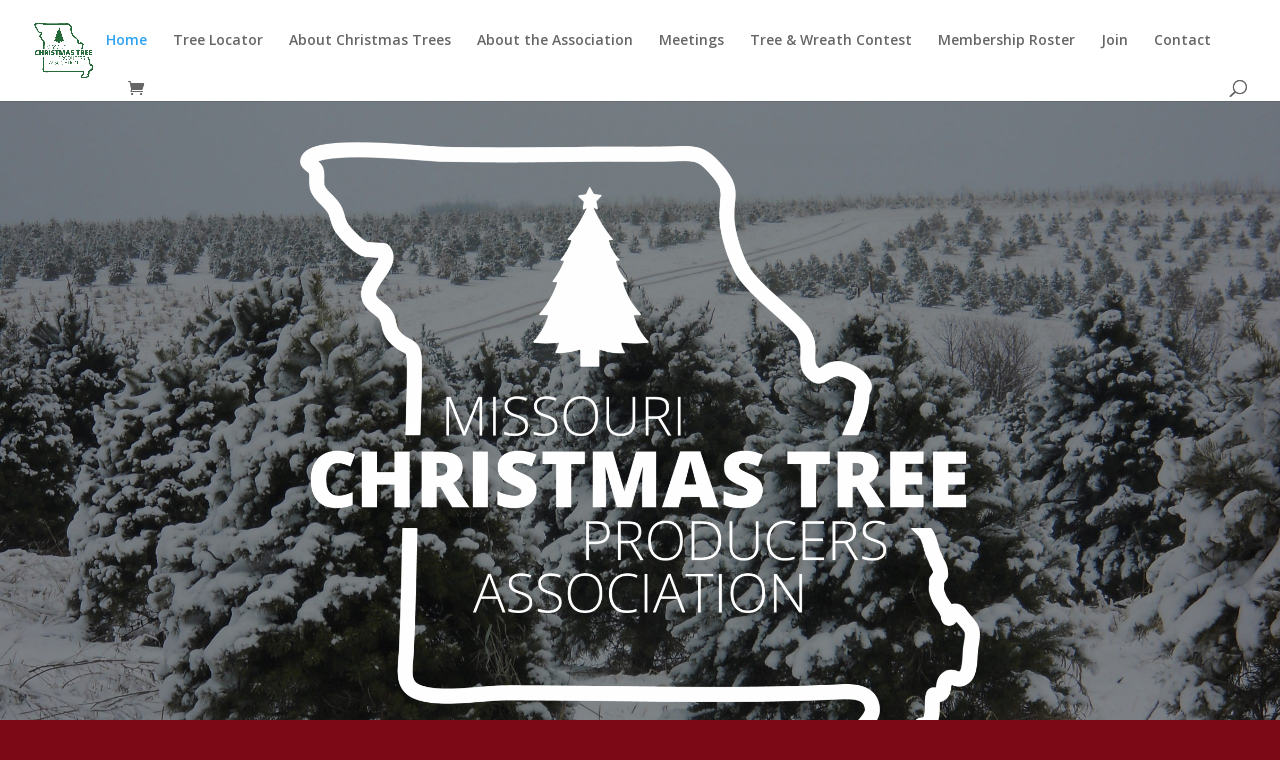

--- FILE ---
content_type: text/css
request_url: https://missourichristmastrees.org/wp-content/et-cache/31/et-core-unified-31.min.css?ver=1765383377
body_size: 62
content:
#footer-bottom{background-color:#1f1f1f;background-color:rgba(0,0,0,0.32);padding:15px 0 5px;display:none}#main-footer{background-color:#222222;display:none}